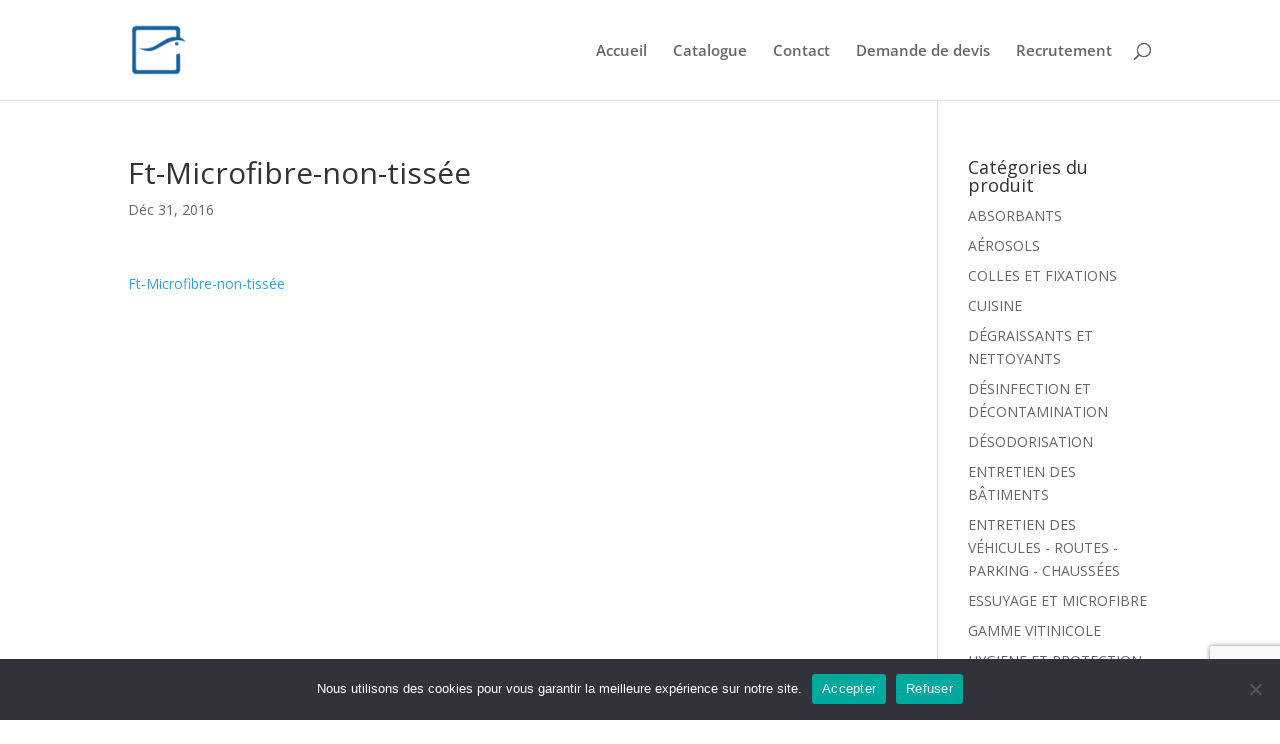

--- FILE ---
content_type: text/html; charset=utf-8
request_url: https://www.google.com/recaptcha/api2/anchor?ar=1&k=6Le-G3caAAAAAHqadytQgFnslpNvCEbkgaXSZi44&co=aHR0cHM6Ly9lY29sY2hpbS5jb206NDQz&hl=en&v=PoyoqOPhxBO7pBk68S4YbpHZ&size=invisible&anchor-ms=20000&execute-ms=30000&cb=4w1gadu9mo40
body_size: 48632
content:
<!DOCTYPE HTML><html dir="ltr" lang="en"><head><meta http-equiv="Content-Type" content="text/html; charset=UTF-8">
<meta http-equiv="X-UA-Compatible" content="IE=edge">
<title>reCAPTCHA</title>
<style type="text/css">
/* cyrillic-ext */
@font-face {
  font-family: 'Roboto';
  font-style: normal;
  font-weight: 400;
  font-stretch: 100%;
  src: url(//fonts.gstatic.com/s/roboto/v48/KFO7CnqEu92Fr1ME7kSn66aGLdTylUAMa3GUBHMdazTgWw.woff2) format('woff2');
  unicode-range: U+0460-052F, U+1C80-1C8A, U+20B4, U+2DE0-2DFF, U+A640-A69F, U+FE2E-FE2F;
}
/* cyrillic */
@font-face {
  font-family: 'Roboto';
  font-style: normal;
  font-weight: 400;
  font-stretch: 100%;
  src: url(//fonts.gstatic.com/s/roboto/v48/KFO7CnqEu92Fr1ME7kSn66aGLdTylUAMa3iUBHMdazTgWw.woff2) format('woff2');
  unicode-range: U+0301, U+0400-045F, U+0490-0491, U+04B0-04B1, U+2116;
}
/* greek-ext */
@font-face {
  font-family: 'Roboto';
  font-style: normal;
  font-weight: 400;
  font-stretch: 100%;
  src: url(//fonts.gstatic.com/s/roboto/v48/KFO7CnqEu92Fr1ME7kSn66aGLdTylUAMa3CUBHMdazTgWw.woff2) format('woff2');
  unicode-range: U+1F00-1FFF;
}
/* greek */
@font-face {
  font-family: 'Roboto';
  font-style: normal;
  font-weight: 400;
  font-stretch: 100%;
  src: url(//fonts.gstatic.com/s/roboto/v48/KFO7CnqEu92Fr1ME7kSn66aGLdTylUAMa3-UBHMdazTgWw.woff2) format('woff2');
  unicode-range: U+0370-0377, U+037A-037F, U+0384-038A, U+038C, U+038E-03A1, U+03A3-03FF;
}
/* math */
@font-face {
  font-family: 'Roboto';
  font-style: normal;
  font-weight: 400;
  font-stretch: 100%;
  src: url(//fonts.gstatic.com/s/roboto/v48/KFO7CnqEu92Fr1ME7kSn66aGLdTylUAMawCUBHMdazTgWw.woff2) format('woff2');
  unicode-range: U+0302-0303, U+0305, U+0307-0308, U+0310, U+0312, U+0315, U+031A, U+0326-0327, U+032C, U+032F-0330, U+0332-0333, U+0338, U+033A, U+0346, U+034D, U+0391-03A1, U+03A3-03A9, U+03B1-03C9, U+03D1, U+03D5-03D6, U+03F0-03F1, U+03F4-03F5, U+2016-2017, U+2034-2038, U+203C, U+2040, U+2043, U+2047, U+2050, U+2057, U+205F, U+2070-2071, U+2074-208E, U+2090-209C, U+20D0-20DC, U+20E1, U+20E5-20EF, U+2100-2112, U+2114-2115, U+2117-2121, U+2123-214F, U+2190, U+2192, U+2194-21AE, U+21B0-21E5, U+21F1-21F2, U+21F4-2211, U+2213-2214, U+2216-22FF, U+2308-230B, U+2310, U+2319, U+231C-2321, U+2336-237A, U+237C, U+2395, U+239B-23B7, U+23D0, U+23DC-23E1, U+2474-2475, U+25AF, U+25B3, U+25B7, U+25BD, U+25C1, U+25CA, U+25CC, U+25FB, U+266D-266F, U+27C0-27FF, U+2900-2AFF, U+2B0E-2B11, U+2B30-2B4C, U+2BFE, U+3030, U+FF5B, U+FF5D, U+1D400-1D7FF, U+1EE00-1EEFF;
}
/* symbols */
@font-face {
  font-family: 'Roboto';
  font-style: normal;
  font-weight: 400;
  font-stretch: 100%;
  src: url(//fonts.gstatic.com/s/roboto/v48/KFO7CnqEu92Fr1ME7kSn66aGLdTylUAMaxKUBHMdazTgWw.woff2) format('woff2');
  unicode-range: U+0001-000C, U+000E-001F, U+007F-009F, U+20DD-20E0, U+20E2-20E4, U+2150-218F, U+2190, U+2192, U+2194-2199, U+21AF, U+21E6-21F0, U+21F3, U+2218-2219, U+2299, U+22C4-22C6, U+2300-243F, U+2440-244A, U+2460-24FF, U+25A0-27BF, U+2800-28FF, U+2921-2922, U+2981, U+29BF, U+29EB, U+2B00-2BFF, U+4DC0-4DFF, U+FFF9-FFFB, U+10140-1018E, U+10190-1019C, U+101A0, U+101D0-101FD, U+102E0-102FB, U+10E60-10E7E, U+1D2C0-1D2D3, U+1D2E0-1D37F, U+1F000-1F0FF, U+1F100-1F1AD, U+1F1E6-1F1FF, U+1F30D-1F30F, U+1F315, U+1F31C, U+1F31E, U+1F320-1F32C, U+1F336, U+1F378, U+1F37D, U+1F382, U+1F393-1F39F, U+1F3A7-1F3A8, U+1F3AC-1F3AF, U+1F3C2, U+1F3C4-1F3C6, U+1F3CA-1F3CE, U+1F3D4-1F3E0, U+1F3ED, U+1F3F1-1F3F3, U+1F3F5-1F3F7, U+1F408, U+1F415, U+1F41F, U+1F426, U+1F43F, U+1F441-1F442, U+1F444, U+1F446-1F449, U+1F44C-1F44E, U+1F453, U+1F46A, U+1F47D, U+1F4A3, U+1F4B0, U+1F4B3, U+1F4B9, U+1F4BB, U+1F4BF, U+1F4C8-1F4CB, U+1F4D6, U+1F4DA, U+1F4DF, U+1F4E3-1F4E6, U+1F4EA-1F4ED, U+1F4F7, U+1F4F9-1F4FB, U+1F4FD-1F4FE, U+1F503, U+1F507-1F50B, U+1F50D, U+1F512-1F513, U+1F53E-1F54A, U+1F54F-1F5FA, U+1F610, U+1F650-1F67F, U+1F687, U+1F68D, U+1F691, U+1F694, U+1F698, U+1F6AD, U+1F6B2, U+1F6B9-1F6BA, U+1F6BC, U+1F6C6-1F6CF, U+1F6D3-1F6D7, U+1F6E0-1F6EA, U+1F6F0-1F6F3, U+1F6F7-1F6FC, U+1F700-1F7FF, U+1F800-1F80B, U+1F810-1F847, U+1F850-1F859, U+1F860-1F887, U+1F890-1F8AD, U+1F8B0-1F8BB, U+1F8C0-1F8C1, U+1F900-1F90B, U+1F93B, U+1F946, U+1F984, U+1F996, U+1F9E9, U+1FA00-1FA6F, U+1FA70-1FA7C, U+1FA80-1FA89, U+1FA8F-1FAC6, U+1FACE-1FADC, U+1FADF-1FAE9, U+1FAF0-1FAF8, U+1FB00-1FBFF;
}
/* vietnamese */
@font-face {
  font-family: 'Roboto';
  font-style: normal;
  font-weight: 400;
  font-stretch: 100%;
  src: url(//fonts.gstatic.com/s/roboto/v48/KFO7CnqEu92Fr1ME7kSn66aGLdTylUAMa3OUBHMdazTgWw.woff2) format('woff2');
  unicode-range: U+0102-0103, U+0110-0111, U+0128-0129, U+0168-0169, U+01A0-01A1, U+01AF-01B0, U+0300-0301, U+0303-0304, U+0308-0309, U+0323, U+0329, U+1EA0-1EF9, U+20AB;
}
/* latin-ext */
@font-face {
  font-family: 'Roboto';
  font-style: normal;
  font-weight: 400;
  font-stretch: 100%;
  src: url(//fonts.gstatic.com/s/roboto/v48/KFO7CnqEu92Fr1ME7kSn66aGLdTylUAMa3KUBHMdazTgWw.woff2) format('woff2');
  unicode-range: U+0100-02BA, U+02BD-02C5, U+02C7-02CC, U+02CE-02D7, U+02DD-02FF, U+0304, U+0308, U+0329, U+1D00-1DBF, U+1E00-1E9F, U+1EF2-1EFF, U+2020, U+20A0-20AB, U+20AD-20C0, U+2113, U+2C60-2C7F, U+A720-A7FF;
}
/* latin */
@font-face {
  font-family: 'Roboto';
  font-style: normal;
  font-weight: 400;
  font-stretch: 100%;
  src: url(//fonts.gstatic.com/s/roboto/v48/KFO7CnqEu92Fr1ME7kSn66aGLdTylUAMa3yUBHMdazQ.woff2) format('woff2');
  unicode-range: U+0000-00FF, U+0131, U+0152-0153, U+02BB-02BC, U+02C6, U+02DA, U+02DC, U+0304, U+0308, U+0329, U+2000-206F, U+20AC, U+2122, U+2191, U+2193, U+2212, U+2215, U+FEFF, U+FFFD;
}
/* cyrillic-ext */
@font-face {
  font-family: 'Roboto';
  font-style: normal;
  font-weight: 500;
  font-stretch: 100%;
  src: url(//fonts.gstatic.com/s/roboto/v48/KFO7CnqEu92Fr1ME7kSn66aGLdTylUAMa3GUBHMdazTgWw.woff2) format('woff2');
  unicode-range: U+0460-052F, U+1C80-1C8A, U+20B4, U+2DE0-2DFF, U+A640-A69F, U+FE2E-FE2F;
}
/* cyrillic */
@font-face {
  font-family: 'Roboto';
  font-style: normal;
  font-weight: 500;
  font-stretch: 100%;
  src: url(//fonts.gstatic.com/s/roboto/v48/KFO7CnqEu92Fr1ME7kSn66aGLdTylUAMa3iUBHMdazTgWw.woff2) format('woff2');
  unicode-range: U+0301, U+0400-045F, U+0490-0491, U+04B0-04B1, U+2116;
}
/* greek-ext */
@font-face {
  font-family: 'Roboto';
  font-style: normal;
  font-weight: 500;
  font-stretch: 100%;
  src: url(//fonts.gstatic.com/s/roboto/v48/KFO7CnqEu92Fr1ME7kSn66aGLdTylUAMa3CUBHMdazTgWw.woff2) format('woff2');
  unicode-range: U+1F00-1FFF;
}
/* greek */
@font-face {
  font-family: 'Roboto';
  font-style: normal;
  font-weight: 500;
  font-stretch: 100%;
  src: url(//fonts.gstatic.com/s/roboto/v48/KFO7CnqEu92Fr1ME7kSn66aGLdTylUAMa3-UBHMdazTgWw.woff2) format('woff2');
  unicode-range: U+0370-0377, U+037A-037F, U+0384-038A, U+038C, U+038E-03A1, U+03A3-03FF;
}
/* math */
@font-face {
  font-family: 'Roboto';
  font-style: normal;
  font-weight: 500;
  font-stretch: 100%;
  src: url(//fonts.gstatic.com/s/roboto/v48/KFO7CnqEu92Fr1ME7kSn66aGLdTylUAMawCUBHMdazTgWw.woff2) format('woff2');
  unicode-range: U+0302-0303, U+0305, U+0307-0308, U+0310, U+0312, U+0315, U+031A, U+0326-0327, U+032C, U+032F-0330, U+0332-0333, U+0338, U+033A, U+0346, U+034D, U+0391-03A1, U+03A3-03A9, U+03B1-03C9, U+03D1, U+03D5-03D6, U+03F0-03F1, U+03F4-03F5, U+2016-2017, U+2034-2038, U+203C, U+2040, U+2043, U+2047, U+2050, U+2057, U+205F, U+2070-2071, U+2074-208E, U+2090-209C, U+20D0-20DC, U+20E1, U+20E5-20EF, U+2100-2112, U+2114-2115, U+2117-2121, U+2123-214F, U+2190, U+2192, U+2194-21AE, U+21B0-21E5, U+21F1-21F2, U+21F4-2211, U+2213-2214, U+2216-22FF, U+2308-230B, U+2310, U+2319, U+231C-2321, U+2336-237A, U+237C, U+2395, U+239B-23B7, U+23D0, U+23DC-23E1, U+2474-2475, U+25AF, U+25B3, U+25B7, U+25BD, U+25C1, U+25CA, U+25CC, U+25FB, U+266D-266F, U+27C0-27FF, U+2900-2AFF, U+2B0E-2B11, U+2B30-2B4C, U+2BFE, U+3030, U+FF5B, U+FF5D, U+1D400-1D7FF, U+1EE00-1EEFF;
}
/* symbols */
@font-face {
  font-family: 'Roboto';
  font-style: normal;
  font-weight: 500;
  font-stretch: 100%;
  src: url(//fonts.gstatic.com/s/roboto/v48/KFO7CnqEu92Fr1ME7kSn66aGLdTylUAMaxKUBHMdazTgWw.woff2) format('woff2');
  unicode-range: U+0001-000C, U+000E-001F, U+007F-009F, U+20DD-20E0, U+20E2-20E4, U+2150-218F, U+2190, U+2192, U+2194-2199, U+21AF, U+21E6-21F0, U+21F3, U+2218-2219, U+2299, U+22C4-22C6, U+2300-243F, U+2440-244A, U+2460-24FF, U+25A0-27BF, U+2800-28FF, U+2921-2922, U+2981, U+29BF, U+29EB, U+2B00-2BFF, U+4DC0-4DFF, U+FFF9-FFFB, U+10140-1018E, U+10190-1019C, U+101A0, U+101D0-101FD, U+102E0-102FB, U+10E60-10E7E, U+1D2C0-1D2D3, U+1D2E0-1D37F, U+1F000-1F0FF, U+1F100-1F1AD, U+1F1E6-1F1FF, U+1F30D-1F30F, U+1F315, U+1F31C, U+1F31E, U+1F320-1F32C, U+1F336, U+1F378, U+1F37D, U+1F382, U+1F393-1F39F, U+1F3A7-1F3A8, U+1F3AC-1F3AF, U+1F3C2, U+1F3C4-1F3C6, U+1F3CA-1F3CE, U+1F3D4-1F3E0, U+1F3ED, U+1F3F1-1F3F3, U+1F3F5-1F3F7, U+1F408, U+1F415, U+1F41F, U+1F426, U+1F43F, U+1F441-1F442, U+1F444, U+1F446-1F449, U+1F44C-1F44E, U+1F453, U+1F46A, U+1F47D, U+1F4A3, U+1F4B0, U+1F4B3, U+1F4B9, U+1F4BB, U+1F4BF, U+1F4C8-1F4CB, U+1F4D6, U+1F4DA, U+1F4DF, U+1F4E3-1F4E6, U+1F4EA-1F4ED, U+1F4F7, U+1F4F9-1F4FB, U+1F4FD-1F4FE, U+1F503, U+1F507-1F50B, U+1F50D, U+1F512-1F513, U+1F53E-1F54A, U+1F54F-1F5FA, U+1F610, U+1F650-1F67F, U+1F687, U+1F68D, U+1F691, U+1F694, U+1F698, U+1F6AD, U+1F6B2, U+1F6B9-1F6BA, U+1F6BC, U+1F6C6-1F6CF, U+1F6D3-1F6D7, U+1F6E0-1F6EA, U+1F6F0-1F6F3, U+1F6F7-1F6FC, U+1F700-1F7FF, U+1F800-1F80B, U+1F810-1F847, U+1F850-1F859, U+1F860-1F887, U+1F890-1F8AD, U+1F8B0-1F8BB, U+1F8C0-1F8C1, U+1F900-1F90B, U+1F93B, U+1F946, U+1F984, U+1F996, U+1F9E9, U+1FA00-1FA6F, U+1FA70-1FA7C, U+1FA80-1FA89, U+1FA8F-1FAC6, U+1FACE-1FADC, U+1FADF-1FAE9, U+1FAF0-1FAF8, U+1FB00-1FBFF;
}
/* vietnamese */
@font-face {
  font-family: 'Roboto';
  font-style: normal;
  font-weight: 500;
  font-stretch: 100%;
  src: url(//fonts.gstatic.com/s/roboto/v48/KFO7CnqEu92Fr1ME7kSn66aGLdTylUAMa3OUBHMdazTgWw.woff2) format('woff2');
  unicode-range: U+0102-0103, U+0110-0111, U+0128-0129, U+0168-0169, U+01A0-01A1, U+01AF-01B0, U+0300-0301, U+0303-0304, U+0308-0309, U+0323, U+0329, U+1EA0-1EF9, U+20AB;
}
/* latin-ext */
@font-face {
  font-family: 'Roboto';
  font-style: normal;
  font-weight: 500;
  font-stretch: 100%;
  src: url(//fonts.gstatic.com/s/roboto/v48/KFO7CnqEu92Fr1ME7kSn66aGLdTylUAMa3KUBHMdazTgWw.woff2) format('woff2');
  unicode-range: U+0100-02BA, U+02BD-02C5, U+02C7-02CC, U+02CE-02D7, U+02DD-02FF, U+0304, U+0308, U+0329, U+1D00-1DBF, U+1E00-1E9F, U+1EF2-1EFF, U+2020, U+20A0-20AB, U+20AD-20C0, U+2113, U+2C60-2C7F, U+A720-A7FF;
}
/* latin */
@font-face {
  font-family: 'Roboto';
  font-style: normal;
  font-weight: 500;
  font-stretch: 100%;
  src: url(//fonts.gstatic.com/s/roboto/v48/KFO7CnqEu92Fr1ME7kSn66aGLdTylUAMa3yUBHMdazQ.woff2) format('woff2');
  unicode-range: U+0000-00FF, U+0131, U+0152-0153, U+02BB-02BC, U+02C6, U+02DA, U+02DC, U+0304, U+0308, U+0329, U+2000-206F, U+20AC, U+2122, U+2191, U+2193, U+2212, U+2215, U+FEFF, U+FFFD;
}
/* cyrillic-ext */
@font-face {
  font-family: 'Roboto';
  font-style: normal;
  font-weight: 900;
  font-stretch: 100%;
  src: url(//fonts.gstatic.com/s/roboto/v48/KFO7CnqEu92Fr1ME7kSn66aGLdTylUAMa3GUBHMdazTgWw.woff2) format('woff2');
  unicode-range: U+0460-052F, U+1C80-1C8A, U+20B4, U+2DE0-2DFF, U+A640-A69F, U+FE2E-FE2F;
}
/* cyrillic */
@font-face {
  font-family: 'Roboto';
  font-style: normal;
  font-weight: 900;
  font-stretch: 100%;
  src: url(//fonts.gstatic.com/s/roboto/v48/KFO7CnqEu92Fr1ME7kSn66aGLdTylUAMa3iUBHMdazTgWw.woff2) format('woff2');
  unicode-range: U+0301, U+0400-045F, U+0490-0491, U+04B0-04B1, U+2116;
}
/* greek-ext */
@font-face {
  font-family: 'Roboto';
  font-style: normal;
  font-weight: 900;
  font-stretch: 100%;
  src: url(//fonts.gstatic.com/s/roboto/v48/KFO7CnqEu92Fr1ME7kSn66aGLdTylUAMa3CUBHMdazTgWw.woff2) format('woff2');
  unicode-range: U+1F00-1FFF;
}
/* greek */
@font-face {
  font-family: 'Roboto';
  font-style: normal;
  font-weight: 900;
  font-stretch: 100%;
  src: url(//fonts.gstatic.com/s/roboto/v48/KFO7CnqEu92Fr1ME7kSn66aGLdTylUAMa3-UBHMdazTgWw.woff2) format('woff2');
  unicode-range: U+0370-0377, U+037A-037F, U+0384-038A, U+038C, U+038E-03A1, U+03A3-03FF;
}
/* math */
@font-face {
  font-family: 'Roboto';
  font-style: normal;
  font-weight: 900;
  font-stretch: 100%;
  src: url(//fonts.gstatic.com/s/roboto/v48/KFO7CnqEu92Fr1ME7kSn66aGLdTylUAMawCUBHMdazTgWw.woff2) format('woff2');
  unicode-range: U+0302-0303, U+0305, U+0307-0308, U+0310, U+0312, U+0315, U+031A, U+0326-0327, U+032C, U+032F-0330, U+0332-0333, U+0338, U+033A, U+0346, U+034D, U+0391-03A1, U+03A3-03A9, U+03B1-03C9, U+03D1, U+03D5-03D6, U+03F0-03F1, U+03F4-03F5, U+2016-2017, U+2034-2038, U+203C, U+2040, U+2043, U+2047, U+2050, U+2057, U+205F, U+2070-2071, U+2074-208E, U+2090-209C, U+20D0-20DC, U+20E1, U+20E5-20EF, U+2100-2112, U+2114-2115, U+2117-2121, U+2123-214F, U+2190, U+2192, U+2194-21AE, U+21B0-21E5, U+21F1-21F2, U+21F4-2211, U+2213-2214, U+2216-22FF, U+2308-230B, U+2310, U+2319, U+231C-2321, U+2336-237A, U+237C, U+2395, U+239B-23B7, U+23D0, U+23DC-23E1, U+2474-2475, U+25AF, U+25B3, U+25B7, U+25BD, U+25C1, U+25CA, U+25CC, U+25FB, U+266D-266F, U+27C0-27FF, U+2900-2AFF, U+2B0E-2B11, U+2B30-2B4C, U+2BFE, U+3030, U+FF5B, U+FF5D, U+1D400-1D7FF, U+1EE00-1EEFF;
}
/* symbols */
@font-face {
  font-family: 'Roboto';
  font-style: normal;
  font-weight: 900;
  font-stretch: 100%;
  src: url(//fonts.gstatic.com/s/roboto/v48/KFO7CnqEu92Fr1ME7kSn66aGLdTylUAMaxKUBHMdazTgWw.woff2) format('woff2');
  unicode-range: U+0001-000C, U+000E-001F, U+007F-009F, U+20DD-20E0, U+20E2-20E4, U+2150-218F, U+2190, U+2192, U+2194-2199, U+21AF, U+21E6-21F0, U+21F3, U+2218-2219, U+2299, U+22C4-22C6, U+2300-243F, U+2440-244A, U+2460-24FF, U+25A0-27BF, U+2800-28FF, U+2921-2922, U+2981, U+29BF, U+29EB, U+2B00-2BFF, U+4DC0-4DFF, U+FFF9-FFFB, U+10140-1018E, U+10190-1019C, U+101A0, U+101D0-101FD, U+102E0-102FB, U+10E60-10E7E, U+1D2C0-1D2D3, U+1D2E0-1D37F, U+1F000-1F0FF, U+1F100-1F1AD, U+1F1E6-1F1FF, U+1F30D-1F30F, U+1F315, U+1F31C, U+1F31E, U+1F320-1F32C, U+1F336, U+1F378, U+1F37D, U+1F382, U+1F393-1F39F, U+1F3A7-1F3A8, U+1F3AC-1F3AF, U+1F3C2, U+1F3C4-1F3C6, U+1F3CA-1F3CE, U+1F3D4-1F3E0, U+1F3ED, U+1F3F1-1F3F3, U+1F3F5-1F3F7, U+1F408, U+1F415, U+1F41F, U+1F426, U+1F43F, U+1F441-1F442, U+1F444, U+1F446-1F449, U+1F44C-1F44E, U+1F453, U+1F46A, U+1F47D, U+1F4A3, U+1F4B0, U+1F4B3, U+1F4B9, U+1F4BB, U+1F4BF, U+1F4C8-1F4CB, U+1F4D6, U+1F4DA, U+1F4DF, U+1F4E3-1F4E6, U+1F4EA-1F4ED, U+1F4F7, U+1F4F9-1F4FB, U+1F4FD-1F4FE, U+1F503, U+1F507-1F50B, U+1F50D, U+1F512-1F513, U+1F53E-1F54A, U+1F54F-1F5FA, U+1F610, U+1F650-1F67F, U+1F687, U+1F68D, U+1F691, U+1F694, U+1F698, U+1F6AD, U+1F6B2, U+1F6B9-1F6BA, U+1F6BC, U+1F6C6-1F6CF, U+1F6D3-1F6D7, U+1F6E0-1F6EA, U+1F6F0-1F6F3, U+1F6F7-1F6FC, U+1F700-1F7FF, U+1F800-1F80B, U+1F810-1F847, U+1F850-1F859, U+1F860-1F887, U+1F890-1F8AD, U+1F8B0-1F8BB, U+1F8C0-1F8C1, U+1F900-1F90B, U+1F93B, U+1F946, U+1F984, U+1F996, U+1F9E9, U+1FA00-1FA6F, U+1FA70-1FA7C, U+1FA80-1FA89, U+1FA8F-1FAC6, U+1FACE-1FADC, U+1FADF-1FAE9, U+1FAF0-1FAF8, U+1FB00-1FBFF;
}
/* vietnamese */
@font-face {
  font-family: 'Roboto';
  font-style: normal;
  font-weight: 900;
  font-stretch: 100%;
  src: url(//fonts.gstatic.com/s/roboto/v48/KFO7CnqEu92Fr1ME7kSn66aGLdTylUAMa3OUBHMdazTgWw.woff2) format('woff2');
  unicode-range: U+0102-0103, U+0110-0111, U+0128-0129, U+0168-0169, U+01A0-01A1, U+01AF-01B0, U+0300-0301, U+0303-0304, U+0308-0309, U+0323, U+0329, U+1EA0-1EF9, U+20AB;
}
/* latin-ext */
@font-face {
  font-family: 'Roboto';
  font-style: normal;
  font-weight: 900;
  font-stretch: 100%;
  src: url(//fonts.gstatic.com/s/roboto/v48/KFO7CnqEu92Fr1ME7kSn66aGLdTylUAMa3KUBHMdazTgWw.woff2) format('woff2');
  unicode-range: U+0100-02BA, U+02BD-02C5, U+02C7-02CC, U+02CE-02D7, U+02DD-02FF, U+0304, U+0308, U+0329, U+1D00-1DBF, U+1E00-1E9F, U+1EF2-1EFF, U+2020, U+20A0-20AB, U+20AD-20C0, U+2113, U+2C60-2C7F, U+A720-A7FF;
}
/* latin */
@font-face {
  font-family: 'Roboto';
  font-style: normal;
  font-weight: 900;
  font-stretch: 100%;
  src: url(//fonts.gstatic.com/s/roboto/v48/KFO7CnqEu92Fr1ME7kSn66aGLdTylUAMa3yUBHMdazQ.woff2) format('woff2');
  unicode-range: U+0000-00FF, U+0131, U+0152-0153, U+02BB-02BC, U+02C6, U+02DA, U+02DC, U+0304, U+0308, U+0329, U+2000-206F, U+20AC, U+2122, U+2191, U+2193, U+2212, U+2215, U+FEFF, U+FFFD;
}

</style>
<link rel="stylesheet" type="text/css" href="https://www.gstatic.com/recaptcha/releases/PoyoqOPhxBO7pBk68S4YbpHZ/styles__ltr.css">
<script nonce="ZC90xrxWp1F9XCuHTUg0Qw" type="text/javascript">window['__recaptcha_api'] = 'https://www.google.com/recaptcha/api2/';</script>
<script type="text/javascript" src="https://www.gstatic.com/recaptcha/releases/PoyoqOPhxBO7pBk68S4YbpHZ/recaptcha__en.js" nonce="ZC90xrxWp1F9XCuHTUg0Qw">
      
    </script></head>
<body><div id="rc-anchor-alert" class="rc-anchor-alert"></div>
<input type="hidden" id="recaptcha-token" value="[base64]">
<script type="text/javascript" nonce="ZC90xrxWp1F9XCuHTUg0Qw">
      recaptcha.anchor.Main.init("[\x22ainput\x22,[\x22bgdata\x22,\x22\x22,\[base64]/[base64]/[base64]/bmV3IHJbeF0oY1swXSk6RT09Mj9uZXcgclt4XShjWzBdLGNbMV0pOkU9PTM/bmV3IHJbeF0oY1swXSxjWzFdLGNbMl0pOkU9PTQ/[base64]/[base64]/[base64]/[base64]/[base64]/[base64]/[base64]/[base64]\x22,\[base64]\\u003d\x22,\x22w6nChsKAI07DpRJrXzXCpADDpcKfwrXCug/[base64]/CtijCkjI0NHLDsB/DklvCiCnDhAUEIxhLFH7DiQ8/EXo2w4dydcOJfUcZT3/Ds11twp9FQ8OwT8O6QXhQQ8OewpDCinBweMKbQsOLYcO/w6cnw61qw6bCnHYMwpl7woPDhCHCvMOCN1TCtQ0lw4rCgMORw5N/[base64]/w5fCkcOEKsOXYE8awqjDisKdw4PDlsOIwq80w6zDnsO9OcK0w63CuMO+ZjQkw5rChFfCsiPCrX7CkQ3CukTCg2wLYFkEwoB4wqbDsUJdwp3CucO4wr/DgcOkwrcVwqA6FMOswoxDJ3wFw6ZyGcO9wrlsw7ceGnAww5gZdTDCusO7Ny1uwr3DsCDDrMKCwoHCrcK0w6nDrsKIJMKqZMK/wrYjAjdqMAnCucKsZMKOacK4K8KDwp/[base64]/[base64]/DvsKGP8KRw7YpwoliwqfDlxPDuFBnSEMqX8OEw6YSPcOhw5zClsKIw4dmSiVjw6HDoy3CpMKTbH1MLWPCtBDDjSgaTXlew4bDk2p2b8KKa8KRKjfCnMO6w4zDjS/[base64]/DqX7DjnfDljPDusKYAW/DihzCnyvDsDVcwp9dwqdTwpPDpxYiwqDCkltfw5nDqjzCtWXCol7DpMKWw4odw7bDjMKiMCrCjF/DszoZLlbDqMO7wrbClsODNcKow58CwrLDsRU4w5nCl1lTTsKZw6/[base64]/CnMKzeMOpH8OQQUtmw5FTWFg9wrTDucKlwotmRcK+GcOULMO3wqHDg3TCmx5+w5rDuMOQwo/DqQPCplAGw60Ka2bCpQtJWcOfw7hkw7zDhcK2XBcAJMKUCMOEwrjDtcKSw6LCi8O+CQrDvsODGcKBw4jCrE/Du8KJLxdPwr8Cw6/[base64]/w7khIBACwonDjwHChBPCmsO3woRkS8OLD20Aw5hCOMOQwrUKRMK9w5U4wpLDgU7CvsOLEcKYc8OBHcKGO8KDGsKhw7YMQhTDnU7Dhj4gwqBKwrc/InQ7JMKGPMO/LsOOdMK8e8OIwrTDgk7CucKhwpAkU8O8a8OPwp4nIcK4RcOzw6/CqR0Qw4ADa2TDlcORSsKKMMK4wotxw4fChcODOBZOccKiB8OmVsOTCQpGbcOHw5bCn0zDgsK9wpogIcKjJwMWdsOlw4/CucKzQcKhw6sDDsKQw64kIxLDkFDDsMKiwopBU8Oxw6ETAl1vwoYlUMO7PcOSwrcze8KLbhEtwoHDvsKAwpB5wpHDo8KOW1zDo1PCuXMIAMKIw6UPwp3CslMmbWk3cUp7wp4gCHtKP8OTEns/Q1PCpMKwcsKMwqfDtMO6w6zDiw8MGsKRwrrDsQlYecO6w5dfU1bCrQddfB9pw5XDksOUw5TDmU7CqHBbecKdA0o8woPCsH9pwqHCpwXCskgzwrLCjAhOJADCoz1jwqfDqDnCl8Kmwrx/[base64]/[base64]/[base64]/Di2Zvw7Z2bcOLPcO+c8K8w40TTHhqw6HCicKiIcK4w7PCgcOnekFyf8KWwr3Dj8KIw7DCvMKEJ1/ChcO1wqHCsVHDmXnDhgU3eg/DocOEwqIpAcKxw7x3P8OjWsOMwqkfaG3CmyLCu1jDhULDs8ODQSfCjR8zw5fDiTXCscO9BGxrw7rCl8OJw48lw6dZGlRKLzxTPsOMw7p+w6pLw4fCphw3w54Lwqs6wrYfwpLDl8K3BcO5Ri9sW8KBwqB9CMO9w7rDn8KAw7tcD8OAw6p5C11AYcO/alvCrsKWwq1ow4JFw53DosK3WsK9YB/[base64]/DhMK7woYyB8KBwqdHXMOPDRTDrQNRwptJw4sLwoTCpA/DucKVCFTDrTTDqhzDtgPCgkx4wrkmU3jCoGXCrG4RdcKKw4vDtMKpNS/[base64]/Ckw7DjinClMO1w6Akw63CkcOXPwbDrzVEw7tCScKCPknDpwMHRHHCicKPXE4Cwrxow5FYwq4PwpA0R8KmF8Kdw4sdwoR7OsKsccO7wpo7w7zDpX4DwoQXwr3CncK7w5jCtillw6jCjcKnIMOYw4/[base64]/[base64]/DkMOwXiLDiVHDisK4w4XCpmfCjMKXwoJcwphUwqE4wqVJc8OdAX7Cp8OueW1oLcKdw4JZZkAcw4JzwrXDkXUebsOpwop4w5ItOcKSQMKBwqjCgcKiPUDDpDnCg1/[base64]/CjRHDosKwwpvCmcOuUXTCqcOYw7EZw5pNw5Amw4JDw7nDoUjCucKDw4LDmsKAwp7DvcOYw7Fhwr/[base64]/CqWMHwoLCkMKIwrA9w6Nrw7/CtMK5w7wXUsKhbMOpRsKiw7vDvHMCGR4Bw6/CuisFwrTCicOzw4ZMMcOLw5V0w6nChsKxwp8IwoI1Mx5/[base64]/Crj9WDxEHd8OUw5wwdMK6w73CvmQHwq/CusOww5BUw6dvwovDlMKhwprCk8OeJ2/DusK2woRKwqVAwoxUwocZSsKQRcOiw7AXw6dYFhvCh2/CnsKKZMOYZzUowrc6YMKsFi/CgjMrZMO5OsOve8Kre8Kyw6TDksOdw4/CpMO6J8OrX8Ohw6HCh1g0wpzDjRfDisOoVVfCsQkNacOjB8OewonCgQM0SsKWdMOjwqJHb8O+dgRweCLCt1sCwqbDksO5w49xwooGH1lgBjnCi07DvMOlw64qQHACwpLCv0/DsF5ANQwGcsOowqJLFxlNB8OZw7DDr8OYSsO6w556A3U2DMOywqQHM8KXw43Do8OJLMOEKAhewqbDm3TDicOALSfCtcOee24rw4HDhH7DuGTDiVY/wqZGwp4qw65/[base64]/CrcOjwp10w7XDicOew5zDm3kUwq3DscOww5R0wpHCvVcuwqB6BcKJwo7DlcKdHzLDmsOsw4lEaMOwK8OXwpvDoEzDpiMowoPDsnNmwrdbDcKIw6UwF8KpZcO7PBRMw6owFMOUQsKqaMKDW8K8JcKvYDBlwrVgwqLDh8O+wpPCi8OkBcOkEsO/E8ODwpTCmgUcFMK2YcKgOsO1wqkUw5vCtn/[base64]/Dl8KTewHCoMKhQmVSw7dLUcKuwqoLw5h6Pmwrw5vDvz7DmzPDt8OXJcKCBWrDv2pAAcKMwr/DpsK2wq/DmwZWYF3DvGLCjsK7w4jCkTjDsGHCqMKmGwjDkFbCjljCkxLCk0bDiMKdwpggRMKHcUvCnHlaAh3CocOfw4cAwopwe8OuwoklwpfCm8OKwpFyw6nDmsKqw5bCml7DkxsAwqjDqgfCkwVBbmQwLXgNwqs/[base64]/SMOEw7Btw54DeSTDl8KBw4w7dwNpwpJAFTLCtQbCjl7ChyZpw7QVWMKowq3Dpx95wq91LmHDoT/CqsO/P05hw5QPS8KJwqEQQ8KDw6xKGF/CnVfDvlpfw63DtsKBw6E+woR4LSfCr8OWw7XDglATw5XCtHzDl8OAKyR5w5FaBMO2w4NLDsO0RcKjc8KhwpfClcK5w68BEcKTw7sJIjfCtiQiFHXCrgduacKjEMOrJA1vw5Z/[base64]/fhHCnGPCn2vCkiTCgS7CkT9WV8O8dsK6wpMEJw4xHsK0w6rCpDYqRMK8w6V1C8KSN8OBwrAAwrw6wqxbw6zDgXHCj8O4S8K3FMOIOCDDicKrwqNLBWLDgi53w45Jw5fCon8ZwrI6cU0ET0vCjjI/AMKQAsKSw4NYb8Orw5jCsMOcw5UDHRLCuMK4wonDo8OzecO7DR5dbWsgw7taw4krw6QhwrnDngLDv8KKw5EUw6ViR8O+aAjCrDsKwqzChcOywo/Dkx/CnFw8UcK5YsKnI8Oic8K/X0/ChzkQMShhWVbCjTd+wrTDjcOIU8KJw6VQa8OHKcK+FsKdUgtnQTQdLC/DrCAKwr9rwrvDtltsaMKyw5fDuMO/GMK3w5VvPE4UF8OXwpLCmTTDgzHClsOYfE5MwoYAwplnUsKLeivCu8Oww7/DgiPChwAnw4LDgB/[base64]/Ckwg7ecO6w4srw7jCusO6acKJw4vDqMK9wrdkFDXCpsK5wqXCqmfDonUGwpAmw6Jsw7TCkH/CpMO/BsKQw60DNsKaZcK7wplQG8OEw40bw7HDjsKvw5PCsDbCqkFgaMOyw647JE/[base64]/CgcOiwojDhzJqw6NqwqvDohDCjDQ0w5jDv8OwTMOkZ8Kgwp56VMOrwqkow6DCicKCdkcfZ8Koc8Knw4nDkFQAw7kLwq7Cv1PDinx7dMKOwqRgwqAtHAXDh8OhT1zDjHpUOsKcN2LDjFDCnlfDvDdnFMKMdcKrw5jDnsKQw4HDocKIbMObw6zCjmnDgX/DrwlRwqVPw6JIwrhTKcKtw6HDkcO3AcKawqfCny7DjsKuf8OhwpbChMOdw4/Cg8Oew4ZxwpNuw7FSWG7Csh/DgHonesKnd8KITsKPw6fDugRCw5ZxWxTCggYdwpQ7VT3Cm8KPwrrDucODwqLCgjUYwrrCtMOPCMKSw4Jdw6kTJMKew459EMKvwofDg0bDg8OJw4rCgAkcBsK9wr5SBwrDlsK/HGLDv8KOQnksLCzDm0zDr1F2w7xYccKbc8Kcw5zCtcK8WXvDoMOswqXDvcKWwoldw4RdY8K1wpXDgMKdw4LDgRTClcKZAyBTVlXDvsOVwrtmKWcQw6PDmBlsS8KAw6AeTMKEH0jDux/Co33DumUVCj7DjcODwpJpbMOXPD7DvMK8PlV+wpHDpMKKwo3Dhn7CgVZIw4Y0V8OkJsOkYRI8wqXChSDDqMOaLmLDhktvwpXDvcKGwqxSIcOEXUDCksK4aW/CsmVIaMO9YsKzwrLDg8KBTsK+PsOtJ2JxwoTCuMK/wrHDk8KkCgjDocOcw5JeK8K/wqTDqMKKw7h2DxfCosKQCl4ddFbDvsOZw7rDlcKCfkoETsOnI8ObwqUtwosyRF/DiMKwwqMiwqPDiGHDkmvCrsKWUMOrcRZuK8O2wrtWwpfDtgvDjMOGXsOfeBfDjMKAW8K6w496fTAHBGFpQcKTYiDDqcKXbMOSw6bCsMOEJMOcwrxOwpbCh8Khw6U/w4s3G8OTKWhdw5ZHZMOHw4hLw4Y/wq/[base64]/DrDPCnnNuw5IXWMKIHsOEwr9cDEo5RsKRwolYJsKYTTHDuX/[base64]/DpVTDh8KSwpDCqMKnfsKHH39ifmvDt8KPPUrDuREQw5jCt2Bvwo5oAlthAQZTwr3DucK2CiMdwrrCgFV/w5Yfwr7CjsKDezbCjcKdwpPCkGbDpRtBw4HCncKcC8OcwqHCkMOUw6BDwpxedsOcC8KCDsOUwovCgMKNw4LDok/[base64]/CkmPDisO2w7Awwq7Ci8KCIBowCEBowrbCrG9OJQDCpF1lwr/CvsKhw7kzV8OPw51ywpRHw543STPCgsKHwpJ6M8Klw5ApesKwwpdNwq3CuglIO8KGwqfCq8KXw7xJwqjCpTbDoX4cI045UmnDpsKnwophfFsVw57DicKEwqjCijXChMK4cGIlwrrDukspFsKcwoXDucOJW8OAH8KHwqjDnV9TM2/DiCDDgcO4wpTDrlHCucOhITHCksKvw5wKAnHCj0vDghrCvgrDvyEMw43DkmBHTCQGVMKTaAU5fx7ClMK0bVMkecObMcOLwqQuw6hiEsKvOXY4wo/[base64]/CuETCkSTCgFzDkSs1QHPDuj4JQU1dF8KBZjLDh8O9w6nDocOYwrASw58sw5zDhmPCvz5SRMKIABUeaCPDlcO9Tz/Dj8OPwq/DgD5aLXXCksKwwqFiVcKLwpItwqQzOsOAQjocYcOow5trYX5CwpUQdMOww68IwrN6K8OYcBXCk8Olw64Cw5HCvsOFDsO2woAYSMKCa2XDomLCq1vCgwhrw7xYAQVyZRnDoiEADMOZwqZ3w4TCh8OUwo7Cs3UxcMOOSsOtBF0nMsKww4gywoLDtAFcw6Fuwqh/wrbDgAUML0grWcKjw4LDrhbCnMOCwonDmR/[base64]/wrjDmsO4a3DCswMzScOIWV/DhcKzXsO1w5wtFFXCs8KCXQnCtsK6WUpjYMOOLMKjC8Oow5/CjcOnw65bXsOiAMOMw40jNErDlcKBUkPCtDoXwrczw6x0EXvCgGF/wpsLbA7CtybDnsOcwqoFw612BMK8V8K4dcOFUsOzw7TDq8OZw7vCt0wjw7kRdUZ+VFQvD8KAHMKeJ8KZBcKJUCddwosWwrvDt8OZM8OsJcOBwo5FEMKUwpsIw63Cr8Ouwp1/[base64]/w7PDuXTDhsK1woTDvMKqUzEMw5fCmCDDiMKPwrHCnzrCpkUEfEptw7vDlT/DqSB7DMOqVcOcwrYyPMOwwpXCqcKdYsKZJnpHaggSFMOZdsKTw7cmPWHDr8Kpwrs8Gn8fw5AxDAbCtFfCikIZw7bCgMKFPyrCkjgZXcOtNcOaw5zDlQMEw4FHw5jCtBVgFcOtwo/CnMO1wrTDmcKiwpdReMKtwqIXwrPCkgF3WF57J8KNwpTDmsOPwobCnMKRb38ZTW5FEsOAwppKw69fwpfDvcOVw4HClkx0w69dwpnDjcKbw7LCjsKceyU/woZKCjw9wpbDrTo4woZ4wrvCgsKqwrYZYGwcc8K9w59RwosFUhZUfMOpw4kxYFscZg7Dh0rDsQYZw77CjkDDqcOJFmcuQMK0wqfCnwPCgh9gKwHDj8OIwoMYwp9IFcO8w4DDssOYwoPCuMOdwr7Cm8KwA8OmwpXCm3/CvcKIwqVXdcKpP3ZZwqPCl8Kuw4bChQPDpWxRw6LDo3waw7pmw7vCuMOlOSHCnMOAw7p2wpTCmWEDa0nCnE/[base64]/RcK5wrbDoUAkN3QfUcO+WsKmwo/CnMOUwq5RwqjDvDDCu8KOwrs9wo57w6AgUzLDjFAzwprCjW/DgcOWXsK5wocgwobCpcKefcOMY8Klw508eknDoBNzIMKUZsOXBcKFwpcPK3XCmsOjTMKTw6DDucOCwp8iKxRuw77CpMKHcsOJwo1ybFDDiF/ChcOLGcKtHnEGwrrCusKgw4djTcObwp4fasKvw7FeLsK5w4ZGXMKFThwJwpl3w67CnsKKwr3CusK1bsOSwp7Dh3N7w6TCr1rCisKSP8KfJMONwrc1BcKiGcKOw7Vzf8O2w7vDn8KcaXwnw554B8OlwqZnw7EnwqrCjjjCjyzCnsK/wqXCiMKrwp/ChyzCuMK8w5vCksO3Q8OUWGICC0BDalzDlnQZw6PCrV7CisOWdi0Pc8KRfhnDpxXCtVTDsMO9EMKrbgbDgMKaSR/DmcO3CsOTcUfCk1TDhlnDtw9IYcKiwqdYw5jCgMKrw6PCuFbCt25ZEA51E3dWe8O9HhJRw6DDr8KzIzIHCMOUISBbwonDvcKfwr0vw5LCvSHDuiPDhsKPMmTCl087NjVIGXshw5cNw5LCsSLChsOrwqzClmAPwr/[base64]/DjMKCw61mwp18EcOYXx/DtArCh8O3w5NHVADDmcOEwqJiasKbwqXCtcKjasOaw5bChyYmwrzDs2tFOcOcwpHCkcO3BcK1L8KOw6ouYsOew5hdKcK/wp/[base64]/DgcKJccOmbV/DvlLCk8OKwqrCvGQSw5/[base64]/DisONFiTDm8KCw5XCgsKaw7LCqzI2Wk83w4pewq7DuMKJwpAtOMO+wo3DpitqwoTCiXXDkCPDj8KHw483wpF8eXsrwq5CMsKqwrZwSXrCqCvChmtdw49Hwqk/F0nCpSPDo8KSwr51LsObwqnCocOpawUuw4Z6ZjUXw74vEMOQw5V5woZdwpInDsKqNcOqwpBqUCRZBCrCnDBmcG/DmMKZJcKBE8OxFsKkJWYww7g9aXjDm1DChMK+woDCl8O9w6x6MFnCrcOnc3nCjBMZPAV0KMK+Q8KcIcKswonCtjzDhsKEw4bDgm9GSidaw7zDlMKRKMOtYMOnw5QkwqbCrsKKZcK9woIpwpPDoAccBnl3w67Dg2kGOcOcw6MKwqLDosO/TzNefcKlOCjDvHnDs8O3LcKUOh3Du8OCwrDDkEbDqsK+dCkiw55deDTCsVEewr5cBcKQwotACMOnf2fCmSBowoQ8w4LDqUlawqR0CMOpVFXCuCrDt14KJmpwwoRrwpLCtVdjwphhw5NhHw3Cj8OUWMOrwqrClFIOPQBgMwrDosKUw5zClMKfw7Z2TsO/Y0VvwprDgC0nw5vCq8KHSjbDgsKYwqcyBGXChTZUw6wowrXClHo9SMO6eEY2w7IsPMOcwo8NwoBBBMOdcMOxw55YDBbDolLCucKXMcKJFsKDEcK3w77CpsKTwrMRw7DDskY0w5PDjTTCuXQRw54QIcKeHyHCjsK+wpXDl8O2IcKpTsKVG20Kw7FOwogiIcOrw7/[base64]/[base64]/DgkLClMOCw4LDtMOjwq4owo9eFMO/woRWwqdyWMOfwpVNbcOLw5kacsKew7A4w6BLw4HCixzDqxXCoGPCisOfM8KQw4cSw6/DqMKlP8KaNGQIF8OoUBN1e8OdOcKLFsOpM8Ocwq3Drm/DgsKRw7/Chy3DoARfeibCrSgRwqtxw6s6wpvDlQLDrU/DocKUEMOawqVAwrnDg8Kaw6DDo25Ad8OsD8Olw7HDpcOkO0Y1FwTDlC0swrnDkjpLw6LCgRfCp3FRwoA3E3/[base64]/CusOnwr5abWXDqcOzWBE0Gl1lwpHDlBUww7nCl8OXCcOxBWEqwpMiL8KXw4/CuMOQw6nCj8K6TXZBJhUeI2Edw6XDhnNRI8OawqQow5pqPsKvTcKmIsK4w5bDiMKIEcKtwpfCncKmw4MQw6k/wrctX8KZPSRLwovCk8OtwrDCl8KbwqfDr0PDvmjDgsOIw6JjwrbCgcOAE8K0wpwkS8O7wqbDoRtnNsO/wr0Sw79cwpHCosKqw7xoBcKueMKAwq3Dr33CilnDnVRuZRZ/Ei3CgMOPLcO4CTlIFhHClx1RH3oGw5I5YgjDmRQLPCTCgzYxwrFWwoZWF8OjTcOzwo/[base64]/DqWEQw6LDmVdIw5/Ch8KHVz3DmDLCkcKPORp5w4zCtMKww51ywq7DgcKJwoZSwqnClsK3KA5CUQkNDcK1wqXDgV0ew4JVNVLDpMOcZMOdNMKkAi1xw4TDjxkEw6/CiS/DlMK1w7hzY8OJwppVXcOiYcKxw4kmw5DDrMK0BzXCiMK9wq7DjMOcwqjDosKmBBhGw7UMTijDg8KmwpTDu8Omw6bCu8KrwrnCmy7DrH5nworCoMK8LQN5WAbDh2NTwoTCg8ORw5jDkl/DoMKtw4ZPwpbCrcOzw59OJsObwoXCpBzCijbDikFfcRHCmUw+ci53wpRDSMODVQkGeA7DtsOBw7h9w7p/w53DjhrDlEjDrsKjwpzCncOrwoglIMOKV8K3AV98VsKew5vCtSVmY0vDn8KmXkPCj8KvwrQrw77Chi3ClGrCnmvCiH/Ct8O3ZcKbAsOpP8OuWcKxOFEVwpITwoFSFcOuBcO+PyEHwrrCmsKbwq7DkD5Gw4E9w6XClcK3wowoZ8Oow6XCozHDl2jDm8Kvw7dPYcKJwqsvw43CkcK/woPCmzfCmho/[base64]/a8KoCg1vRVXDsz0cdirCvMKEwpTCpkPDriXDtcOMworDsSbDmUHCjcOMCcKyCMKAwoDCssOvP8KIfcOVw5jCmHHCkkbCmgVow4TClcKzcQRBwqTDkR9ywrxmw6t2wrxLKXM9woMPw40tcS9TUW/Du2/Do8OuLyJ1wokubi/CuloWVMO0GcOFw7jCiBrCpMKuwobCh8OgcMOEeSLCtgRhw7XDm2vDksOyw7o6wpPDkMK8OgfDkRQVwo3DqiZLfhXDtcOdwoYaw7DDvxJdZsK3w4Bmwr/DhsKDwr7DrF4Iw5TCpcK9wqJtwphqA8OnwqzCmMKlJcOKOcKxwqXDvsKyw5hxw6HCvsKcw7pzfcKlR8O8CsOrw7HCp2LCpMOVbgTDtl/CqHhAwoTDlsKELcO6wpcXwpcsLGESwogCAMKvw4pDO2p0wpQqw6PCkF3CjcK5SUAyw6jDtAdgN8KzwqrDvMOaw6fCokTDqsOCciZuw6rDmERMFMOMwqh4w5XClcOSw6tPw4lPwrnDskJvfGjDisKzPlVRw5nCu8OtKhZGwpjCikTCtl4oAhjCknIcO0nChm/CrWRgQ07DjcO5w5zDgEnClU02WMOLw4E8VsOpwqsCwoDChcOwEVJVwoLCnRzCmQTDkzfCigEyEsOxPsOAw6g/w5rDoDhOwobClsOfw5bDrSPChDZuIUnDhMOew5pbJn1PUMKlw5jCoGbDjAhUJgzDkMKDwoHCkcO/fsOMwrbCnikww653eHsNeXvDiMONbMKDw6dcw6HCiAfDl3HDp0AKUsKGQW4baFxdY8KeJcOlwonCiw3Cv8KlwpdpwonDhXPDsMOSfMOPAsKSDXJaaW0Ew7A/XX/CqcK3SWYuw6nDpn9CGcO8cVTDu0zDqmpyEsOtPR/Dn8OIwoXCvk4QwpTDigFyOMO/[base64]/w5dOwrYkwo4+UEbDtsORScOYw5wUw69CwqYlbwVjw4sAw48rCcOPLgVcwp7DmcOaw57DhsKLTyzDoBvDqgLDu3/Cu8KUNMO4CxPDicOqOsKYw6xSTD/Ch3bDuwHCpyIAwq3DthElwq3Cj8KiwpxAwoJRCkXDiMKywqAkOlgBbcKAwp/DjMKbDsOnN8KfwqcwFMO/w43DhsKoLzxZw7bCoAVvIxVjw7nCg8KWN8OtSUrCqA5DwpJEP0PCv8Okw5JJfSZ1C8Omwp8MecKTJ8Kdwp5ww7piZD7DnktmwprCk8KbGkwYw7oXwoExVMK/w5PCjnfDgsKdXMOGwrTDtQIwIUTDlsOCw67Duk3Cjkxlw49TPTLCosKawpJhWcOOK8OkImdMw6XDoHYrwqZATH/DvMOoIFIXwr5XwpbDpMOAw64gw63CtcOmdsO/w51MMVtXKT4JZcOnO8OBwrwywq0Kw59EbsOdSAhKGh4lw5XDsmjDscOhDz8NWn8Mw6zCoUNHQ2tnF0jDvHzCmSsQWlgpwqbDmkrCoDNbJWULVUYdGsK9w50+cRfCgsO0wq42w59RccOpPMKHPzFYBMOYwqJdwq5fw4bDp8O9YcONUl7CicOxN8KRwp/Cthx1w7vDqgjCjS/[base64]/Cpi/CpS7Dm8KVbsKdwoTDiMO4cQjDucO4wrMLGcK5w7XDl3LDpcKiEWbDtXjDj13Dim/CjMOww6Z7wrDCpBXCmVwDwo0Pw4RNGsKGfcOLwq5zwqMvwrbCkVPDlnwVw6XDoDzClU7DmToywpjCoMKow4EEXiXDok3CgMOEw5Bmw7fDhsKrwovCv2jCn8OJwp7DgsOHw7MYJDXCh1LDniEoHljDomgow7lhw5DCiFbCh0DClcKSwozCvAoGwr/[base64]/CvidpHMKhRsKuwrlyw5UaGcO5UCRuDUTCjTLDiMOTwr/[base64]/Cg0NGw5vDu8KqwosjXcO+CiXDs8O9P8OTVTHCmQDDmcKWTwxGKBrDkcO0a0/[base64]/CgsKNR2UEwpVeMsOzwojCrMK0PMKFGMKAw7Nkw5xrwozDukTCqcKLE3kQKHjDvGPCo28gcV9zR1zClhXDuXLDosObQwA8ccKCw7bDqlHDjxfDpcKewqjCjsOXwpNKw7JxD2zDo2/CoCHCoAvDmQXDmsO6BsKmE8K3w6TDsGsYFHrCq8O2wpN1w6l5fTfClzZuDRRjw7hhBT9Aw4wsw4DDn8OSwq9yZcKTwoNpHVhNVlDDq8KIPsOFB8O7RDU0wrZECcOOc2t/w7sPw64uwrfDp8OCwqAEVi3DnMKVw6LDswt0EXN8MsKSAkHDrsOcw5tdeMK7Q2o/L8ORSMOqwpI5CkI2VcOWWnnDnwXCgcKcwp3ClMO7YcOgwpYRw5zDm8KVHRHCh8KoacOHezhPZMOgC23CnRI1w5/DmATDiVHCpyXDnxjDsHEQwrvDgA/DmsO/GxAQKsK3w4JGw7YDw7zDgAY9w4NAMsKHdTLCtcK2H8OwQEXCgy/DuS0sIjkBJMOgNcOYw7gmw5hDNcOOwrTDqTAgFk3DhcKRwq9ADsOnRGXDrMOUwojCjsK9wrBbwpR2S2B3G1TClCTCnmXDlDPCosO1Y8OxecOUE3/[base64]/Dk8O2w6XCk8Oow59Kw7TCkUJtwqfDisOew4/CisObAy17GMOIaSTCgsKPQcOoNg/Ctj81w63CncOrw4TDr8Klw6gUWsOqOybDqMORw6wsw6fDlU3DrMOnYcO/[base64]/[base64]/w4HCkMOQw4V5acOSI8OOAHHDvMKhw5kyw4tXZUtsZsKxwoA7woIqwpwWeMKvwpcNwqBLN8OEf8Opw6AVw6DCqGzClsKjw5DDpMOqIxonfMOsaTPDrcK/wqFzw6XCjcOtCcKjworCn8OlwpwNFcKnw5kkVh3DlwEHYcKdw7DDmcOvw4kRYGXDvg/[base64]/YiLDhlgpHnXCgilMw5fCnwHCjsOgwpwIwroxeFp5U8O7w5czJ39awrfCvgt4wozDpcO/[base64]/CucOnT8KLfAcMQ8KxJX4tw5JowoDDjhp9wqZww4ElGCvCosKmw5BaMcK+w4/CjSlQLMOJw4jDviTCky10woghwrRNUcKsQ3Nuw5zDs8ONSSFmw6sdw6XCsx5qw5bCkzgwYRfCjxgkRMKOw7LDlm9EBsOEW1U/GMOJOAAAw7LDkMK9SBXDqcOdwpPDuAYQwoPDqsOtwrENw5TDuMKAI8OJFn5VwoLCjXjDpQM0wrXCiihiwonDpMK7dkg4OcOrPTd/eWzDv8KEfsKBw6zDj8O6d3Mcwo9+M8KVWMOMA8OQCcO/J8O/wqrDt8OSKkTCjVEKwpzCucK8TMKXw5lUw6DDscO/OBdrVcOBw7nCtsOBRyRoVcKzwq1ywqPDr1bDncOnwrcCbsOUZsOQGsO4wqrCrMONAXFqw7RowrEgwpvCiV/Cm8K/DMKnw4PDuiNBwo19wpspwr1lwqPDvgPDjinCpn1fwr/ChsO1w5nCinLCrsO1wqbCuhXCr0HCtg3DvcKYfxPDukHDvMOiwoDDhsKJHsKFbcKZIsOlRMOsw4DCj8O4wqHCtH5+HhAtEV5Ae8KVWcOww7XDq8KpwoN4wrTDlU4/JMK2aSdUOcOvUldww5QYwoMGa8K3VMO0FMKZWsOZM8Kkw4xNWn/Dt8Oiw5t4ZMKNwqtQw5TDl1HCvcOMw5DCucOyw5DClMOJw4lLwo98f8Ktw4VnRTvDn8OtHsOSwpsCwrDCm2HCrcKgwpXCpBjCkcOVXhthw5TDmgIDWSRqZBYUbzNBw7HDt1h7HsK5QcKzDTEYfMKBwqbDhEloaW/CgwF1Q31zFH3DrCbDnQvCiw/[base64]/CjAfCjcKOw7/Dm8OwQcO+wr/CmMOmGsK3wpfDucO/NsOqwqlsV8KEwrvCjcO2WcOqFsOpJBvDqF0yw69zw7HCj8KqBsKTw4XDnHplwpLCkcKZwpMUZhvDgMO6TMK1w7HCtXbCswECwpU3wpILw6FndETCriYvwoTCkMKfMcKPFnPCrsK1wpY0w5TDgy9dwolUFyTCn1/CpxZsw5Afwp9zw4JfcCDCmMK+w64eRRJhSGIffHkyQ8OiRi8Ow7BDw7PCpsOTwptUHW1/wrkXPQBIwpbDpMK3BkvCkHdbGsK6eXt3YsKaw7DDpMK/[base64]/DosOpwrPCjcO+w58Uw4bCisKIOcOXYcOHAzvDlFLDlcK2QCzCgMOHwoPDssOLDk4cFUwOw69Awr1Lw4prwq1VEVbCgW7DlB7CgWIuZsOOPSd5wqF3wp7ClxjDrcOpwrJEacK7dTHDnADDhsKfVVHCsGbCiwIUbcOQXXMMGkrDmsO1w6oWw6kXbMOuw5HCul/[base64]/DqsOQd8OLSDzCs8O7Q8KxNERXZsKaWsOKw4/DjcOpVsKZwrHDpcKTXsOQw4tQw6DDt8KMw4xIFz3CjsOdw614fcOEW1TCqsOhACTCjBcnVcOEHmjDkToOIcOUNsO6KcKPUW8gfTAaw4HDvU0Hwoc1EcO4w5bCg8OxwqhIw6J9w5rCv8OpNMKew6BBQl/Dg8OPGcOwwq0+w6hEw4bDtsOiwqY/wrTDr8KDwr1ew4jDvcKSwp/CisK/w718LVnDpMOlBcOmwqPDp1pqw7PDqFZ5w5Uew5wYNMK/w6wDw4JMw5rCuCtuwpTCssOObHjCshchMDsMw7dRK8KSbAQCw4h0w6fDrMO6OsKcXMKgRh/[base64]/L8Ksd1LDrsK6wqh/wonDicKFBTjDvsOTwpYow6wAw7/[base64]/DvMO4e8OAT2zDiX4rwrnDvTjCvQoCwr/CiMKWDsK+BTnCosKAwoUGKsOQw6/DjTcdwqkcJcOSYMOuw5jDtcOSOMOVwoBjV8OdIsOBAF9PwovDplbDozrDrDPCoHPCrn85fWslak12w7nDscORwqhebcK/[base64]/DlXM2WEQIw7fDvG4+wp9/w4EQZRguVsKlw6ZZw5MxDsK9w4JCPsOMH8OgFEDDnsKBbxEXw7bCpsOOcBsGKDzDrsOdw41rERAow74SwqTDpsKYb8K6w4syw5LDlX/DtMKnwrrDgcObQcOheMOEw4fDosKNGcKhZsKKw7bDmDLDhGfCrUB7DzHCo8Oxwq7DkzjCnsO1wo8Yw4HDjlEMw7DCpRQyVMKnIHrDs07CjCjDmBTDiMKvw7t7HsKja8OiTsKzE8ONw5jChMOKw70Zw5BVw4c7W3/DvjHDusKBXcKBw6IgwqfCumPDhcObX3RsOsKXBsK+KTTCtsOGNDQabsO6woUNSErDgXJ/woYGRcKdO24Kw47DkFTClMKlwpxqT8OUwqrCkCs6w4BccMOGHxzDgWLDpkctSVfCsMO4w5/CiyVGT3EKI8KrwqAqwqlgw5zDr3FqN1zCh1vDt8ONZ3fDkMKwwogMw6hSwpNrwodRe8OBancDX8OjwrHDrjAgw7nDiMOCwrhob8K1PMOLw5ghw7/CjhfCtcKxw4fDhcOww4liw7nDi8Kxdj96w4/CmsK7w7gLTsOOayEZw5gNdG/DgsOiwopaesOOLDtdw5/ChnIzcmsnHsOtwr3CsgZ6w4RyZcKNC8KmwqPCh1jDkSXCvMOxCcOOYBnDpMKRw7fDtRQ/woB2wrZCFsKQw4YlRDXDongbVCJHVcKEwqLCsgpqVlEawqTCssKIfsOVwobDpUbDmVrDtMOVwo0cTBBYw6g9McKjNMKBw5fDpkEXRsKywp1sfMOmwq/[base64]/CscKUSAhOwqHCvMKuw55YTVrDtsO3w43Clk5KwpbDqsKaOEdfP8OoS8O2w5/Dg27Dg8Oawp/DtMO/PsKvbcKDIsOyw7HCt0HDrEZgwrXCjVRqMDN3w6EDQ2kPw77DmA\\u003d\\u003d\x22],null,[\x22conf\x22,null,\x226Le-G3caAAAAAHqadytQgFnslpNvCEbkgaXSZi44\x22,0,null,null,null,1,[21,125,63,73,95,87,41,43,42,83,102,105,109,121],[1017145,913],0,null,null,null,null,0,null,0,null,700,1,null,0,\[base64]/76lBhmnigkZhAoZnOKMAhmv8xEZ\x22,0,0,null,null,1,null,0,0,null,null,null,0],\x22https://ecolchim.com:443\x22,null,[3,1,1],null,null,null,1,3600,[\x22https://www.google.com/intl/en/policies/privacy/\x22,\x22https://www.google.com/intl/en/policies/terms/\x22],\x22JgZV5Rrn5M2nURECIM4qoIgfSXUi5JbC2F39Of2JXPs\\u003d\x22,1,0,null,1,1769078048336,0,0,[215],null,[236,74,140],\x22RC-5X7BO1x7DHgkIw\x22,null,null,null,null,null,\x220dAFcWeA6LUUP50x2OJwaHAjAwh7sRut7N-WBacF4a91MdnKBc1_fay0QiIlZwAYFLywOfPM6pnDZgOY7q3DGhHRoyWi0By0cRng\x22,1769160848400]");
    </script></body></html>